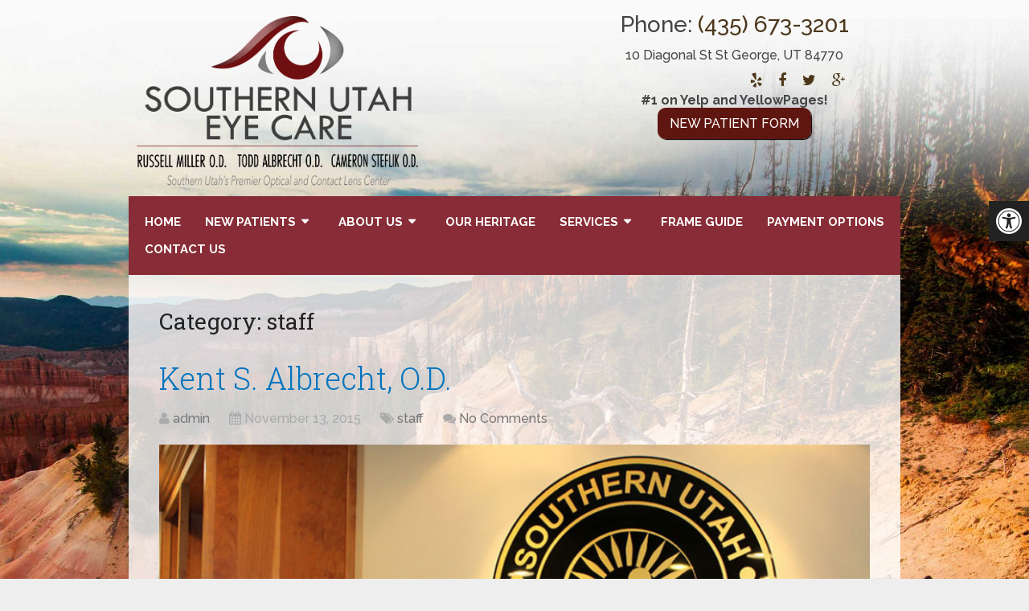

--- FILE ---
content_type: text/css
request_url: https://southernutaheyecare.com/wp-content/themes/elite-schema-child/style.css
body_size: 2929
content:
/*
Theme Name: Schema Child
Version: 1.0
Description: A child theme of Schema by MyThemeShop
Template: mts_schema
Text Domain: schema
*/

@import url("../mts_schema/style.css");

/* general */
#logo img{
    width: 350px;
}
.btn {
  color: #fff !important;
  background: #601610;
  padding: 10px 15px;
  text-transform: uppercase;
  border-radius: 10px;
  -moz-border-radius: 10px;
  box-shadow: 1px 1px 1px #000;
  -moz-box-shadow: 1px 1px 1px #000;
}
.btn--color--white {
  color: #fff !important;
}
.alignleft {
  float: left;
  margin: 0px 20px 20px 0px;
  border: 2px solid #ececec;
  margin-bottom: 20px;
  -webkit-box-shadow: 0 8px 6px -6px black;
  -moz-box-shadow: 0 8px 6px -6px black;
  box-shadow: 0 8px 6px -6px black;
}
.alignright {
  float: right;
  margin: 0px 0px 20px 20px;
  border: 2px solid #ececec;
  margin-bottom: 20px;
  -webkit-box-shadow: 0 8px 6px -6px black;
  -moz-box-shadow: 0 8px 6px -6px black;
  box-shadow: 0 8px 6px -6px black;
}
.alignnone {
  border: 2px solid #ececec;
  margin-bottom: 20px;
  -webkit-box-shadow: 0 8px 6px -6px black;
  -moz-box-shadow: 0 8px 6px -6px black;
  box-shadow: 0 8px 6px -6px black;
}

.main-header {
  background: none;
}

#header {
  background: #882d37;
  padding: 15px 0;
}
#header .container {
  width: 960px;
}

#secondary-navigation a {
  padding: 5px 15px;
}
#secondary-navigation .navigation > ul > li:hover,
#secondary-navigation .navigation > ul > .current-menu-item {
  border-radius: 10px;
}

#secondary-navigation .navigation > ul > li.menu-item-has-children:hover,
#secondary-navigation .navigation > ul > .menu-item-has-children {
  border-radius: 10px 10px 0 0;
}
#secondary-navigation ul li ul li a {
  font-size: 14px;
}

/* header */

.logo-wrap,
.headerPhone,
.headerInfo {
  float: left;
  width: 31%;
  padding: 1%;
}
.logo-wrap {
  margin: 10px 0 0 0;
  width: 60%;
}
.headerInfo {
  width: 32%;
  text-align: right;
}
.headerInfo p {
  margin-bottom: 5px;
  text-align: right;
}
.headerPhone {
  text-align: center;
}
.headerPhone a {
  color: #4c371a;
}
.headerPhone p {
  margin-bottom: 5px;
}
.phoned {
  font-size: 28px;
  margin-bottom: 5px;
}
.hoursd {
  font-size: 14px;
}
div.header-social-icons {
  background: none;
  border: 0px;
}
div.header-social-icons::before {
  border: 0px;
}
#primary-navigation .header-social-icons a,
.header-social-icons a {
  padding: 0px 10px;
}

.primary-slider-container {
  max-width: 960px;
  float: none;
  width: 960px;
  margin: 0 auto;
}
.primary-slider-container img {
  float: left;
  width: 600px;
  height: 360px;
}
.primary-slider-container .slide-caption {
  float: left;
  position: static;
  width: 320px;
  max-height: 240px;
  height: 290px;
  padding: 100px 20px 20px 20px;
  background: #601610;
  font-size: 36px;
}
.slide-title {
  font-size: 32px !important;
  line-height: 34px;
}
.owl-carousel .owl-item img {
  max-width: 600px !important;
}
.primary-slider .owl-dots {
  bottom: 8%;
  top: inherit;
  right: 16%;
}

#page,
.container,
.article {
  width: 960px;
}
#page {
  padding-top: 0px;
}

/* home boxes */
.homeBoxes {
  width: 960px;
  height: 130px;
  margin: 0px auto;
  margin-top: 0px;
  text-align: left;
  padding: 25px 0px;
}
.homeBoxes h3 {
  color: #fff;
  font-size: 26px;
  margin-top: 0px;
}
.homeBoxes p,
.homeBoxes a {
  color: #fff !important;
  font-style: italic;
  font-size: 16px;
}
.homeBoxes .box01,
.homeBoxes .box02,
.homeBoxes .box03 {
  float: left;
  height: 120px;
  width: 31%;
  position: relative;
  padding: 1%;
  background: #882d37;
  box-shadow: -5px 5px 5px #882d37;
}
.homeBoxes .box02 {
  width: 32%;
  background: #56120d;
  box-shadow: -5px 5px 5px #56120d;
}
.homeBoxes .box03 {
  background: #3f0c08;
  box-shadow: -5px 5px 5px #3f0c08;
}
.box01 .animal01 {
  position: absolute;
  right: 0px;
  bottom: -13px;
  width: 130px;
  height: 116px;
}
.box02 .animal02 {
  position: absolute;
  right: 0px;
  bottom: -36px;
  width: 150px;
  height: 151px;
}
.box03 .animal03 {
  position: absolute;
  right: 0px;
  bottom: -20px;
  width: 130px;
  height: 132px;
}

/* welcome */
.welcome {
  width: 100%;
  padding: 20px 0;
  margin-bottom: 0px;
}
.welcome h1 {
  text-align: center;
  color: #000;
}
.welcome p,
.welcome h3 {
  color: #000;
}

.welcome .container {
  width: 920px;
  padding: 20px;
  margin: 40px auto;
  text-align: left;
  background: #fff;
}

/* home widgets */
.homeWidgets {
  width: 960px;
  margin: 0px auto;
  text-align: left;
}
.widgetBox {
  float: left;
  width: 280px;
  margin-right: 30px;
  margin-bottom: 20px;
  padding: 10px;
  background: rgba(255, 255, 255, 0.8);
}
.widgetBox h3 {
  text-align: center;
}

.widgetBox.noMargin {
  margin-right: 0px;
}
.textwidget p {
  font-size: 13px;
  margin-bottom: 10px;
  line-height: 17px;
  margin-top: -7px;
}
.textwidget ul {
  font-size: 14px;
}
.textwidget li {
  margin-bottom: 0px;
}
.navigation ul {
  padding: 0px 5px;
}
#secondary-navigation a {
  font-size: 15px !important;
}

/* inner pages */
.article {
  width: 960px;
  background: rgba(255, 255, 255, 0.8);
}
.page h1.title {
  margin-bottom: 20px;
}
.innerImage {
  width: 960px;
  height: 230px;
  overflow: hidden;
  margin: 0 auto;
}
.innerImage img {
  width: 100%;
}

/* footer */
.copyrights {
  text-align: center;
}
#copyright-note span {
  display: none;
}
.to-top {
  float: none;
}
#copyright-note .to-top span {
  display: inline-block;
  font-size: 16px;
  line-height: 24px;
}
#copyright-note .to-top a {
  color: #fff !important;
}

.hide-d {
  display: none;
}

/* mobile */
@media screen and (max-width: 767px) {
  .hours {
    display: none !important;
  }
  .hide-d {
    display: block;
  }
  #header {
    background: none;
    padding: 0px 0 10px 0px;
    margin-bottom: 0px;
  }
  .mobileBtn {
    margin-bottom: 0px;
  }
  .mobileBtn a,
  .hours {
    display: block;
    color: #fff;
    text-align: center;
    background: #3f0c08;
    padding: 10px;
    border-radius: 10px;
    -moz-border-radius: 10px;
    margin: 10px !important;
  }
  .mobileBtn.phoneBtn {
    font-size: 20px;
  }
  #slider,
  .hide-xs {
    display: none;
  }
  .container,
  .welcome .container,
  .widgetBox {
    width: 96%;
    padding: 2%;
  }
  .homeBoxes,
  .innerImage {
    display: none;
  }
  .homeBoxes,
  .homeWidgets,
  .welcome,
  .footerSocial,
  div.footer .copy {
    width: 100%;
    height: auto;
  }
  .homeBoxes .box01,
  .homeBoxes .box02,
  .homeBoxes .box03 {
    height: auto;
    width: 100%;
    float: none;
    margin-bottom: 30px;
    padding: 20px;
  }
  .welcome {
    margin: 20px auto;
  }
  .homeBoxes .box01,
  .homeBoxes .box02,
  .homeBoxes .box03 {
    width: 98%;
  }
  .post-content img {
    width: 100% !important;
    height: auto !important;
  }
  .footer-widgets.widgets-num-4 .f-widget:nth-child(even),
  .footer-widgets.widgets-num-3 .f-widget:nth-child(even),
  .footer-widgets.widgets-num-4 .f-widget,
  .footer-widgets.widgets-num-3 .f-widget {
    width: 100% !important;
    max-width: 100% !important;
  }

  .hide-xs {
    display: none;
  }
}
.main-header {
  background: none;
  max-width: 960px !important;
  min-width: auto;
  float: none;
  margin: 0px auto;
}
footer .navigation ul {
  text-align: center;
  margin-bottom: 10px;
}
footer .navigation ul li {
  float: none;
  padding: 0px 5px;
  display: inline-block;
}
#copyright-note .to-top a {
  color: #601610 !important;
}

/* Handicap Plugin Restyle */
.accessibility-location-right .accessability_container {
  right: -180px;
}
.accessibility-location-right .accessability_container.active {
  right: 0 !important;
}
.access_container_inner {
  margin-top: 5px;
}
body .accessability_container.dark_theme .a_module {
  margin-bottom: 5px;
  border: 0;
}
body .accessability_container button.wah-action-button {
  font-size: 13px !important;
  border-radius: 3px;
}
.accessability_container.dark_theme.active button.aicon_link {
  background-color: #fff !important;
  color: #000 !important;
}
.wahout.aicon_link {
  top: 5px;
  border-radius: 5px;
}
button.close_container {
  line-height: 28px;
  height: 28px;
  border-radius: 3px;
}
html .a_module_title {
  display: none !important;
}
html button.wahout.aicon_link img {
  opacity: 0;
  display: none;
  visibility: hidden;
}
html button.aicon_link {
  background-color: #29627d !important;
}
html button.wahout.aicon_link:before {
  font-family: fontAwesome;
  content: "\f193";
  line-height: 48px;
  color: #fff;
  font-size: 32px;
}
.dark_theme.active button.wahout.aicon_link:before {
  color: #000 !important;
}
html body .accessability_container {
  width: 180px !important;
  height: 100%;
  max-height: 405px;
}
body .access_container_inner .a_module {
  border: 0 !important;
  padding-bottom: 0 !important;
}

.nowrap {
  white-space: nowrap;
}

.StaffPix {
  display: block;
  width: 100%;
  float: left;
  text-align: center;
}
.StaffPix > div {
  float: left;
  width: 25%;
  display: inline-block;
  text-align: center;
  height: 300px;
}
.StaffPix img {
  width: calc(100% - 20px);
  float: left;
  display: block;
  height: 250px !important;
  object-fit: cover;
  padding: 0 10px;
}

@media only screen and (max-width: 880px) {
  .StaffPix > div {
    width: 50%;
    display: inline-block;
    text-align: center;
    height: 280px;
  }
  .StaffPix img {
    width: calc(100% - 10px) !important;
    padding: 0 5px !important;
    height: 100px !important;
  }
}
.Brands img {
  height: 55px !important;
  width: calc(33.33% - 14px) !important;
  padding: 5px;
  margin: 0;
  object-fit: contain;
  display: inline;
}
.slide-caption .Brands img {
  height: 25px !important;
  width: auto !important;
  padding: 0 10px !important;
  float: none;
  display: inline-block !important;
}

.attachment-schema-slider{
	height: 360px !important;
    object-fit: cover;
}
.slide-caption .Brands {
  text-align: center;
}
.primary-slider-container .slide-caption {
  background: #fff;
  text-align: center !important;
  padding: 50px 20px 70px 20px;
}
.Brands br {
  display: none;
}
.center {
  text-align: center;
}

@media screen and (max-width: 640px) {
  .welcome .wp-image-250 {
    float: none;
    display: block;
  }
  #site-header {
    background-color: white;
  }
}

.mobile-cta {
  margin-top: 80px;
}


.flex-box{
    display: flex;
    flex-wrap: wrap;
}
.flex-img,
.flex-gallery,
.flex-staff{
    display: flex;
    flex-wrap: wrap;
    justify-content: center;    
}
.flex-staff{
    align-content:center;
    justify-content: flex-start; 
}
.flex-staff > div{
    display: flex;
    flex-direction: column;
    align-items: center;
    text-align: center;
}

.flex-img img,
.flex-staff img{
    width: 300px;
    height: 300px !important;
    object-fit: cover;
    object-position: top;
    margin: 5px;
}
.flex-staff img{
    height: 250px !important;
    padding: 0 10px;
}
.flex-gallery img{
    width: 200px;
    height: 400px !important;
}
.flex-staff h2{
    margin:0;
}
.flex-staff br{
	display:none;
}
.col-12, .col-11, .col-10, .col-9, .col-8, .col-7,
.col-6, .col-5, .col-4, .col-3, .col-2, .col-1{    padding: 1%;     }
.col-12{    width: calc(((100% / 12) * 12) - 2%);     }
.col-11{    width: calc(((100% / 12) * 11) - 2%);     }
.col-10{    width: calc(((100% / 12) * 10) - 2%);     }
.col-9{    width: calc(((100% / 12) * 9) - 2%);     }
.col-8{    width: calc(((100% / 12) * 8) - 2%);     }
.col-7{    width: calc(((100% / 12) * 7) - 2%);     }
.col-6{    width: calc(((100% / 12) * 6) - 2%);     }
.col-5{    width: calc(((100% / 12) * 5) - 2%);     }
.col-4{    width: calc(((100% / 12) * 4) - 2%);     }
.col-3{    width: calc(((100% / 12) * 3) - 2%);     }
.col-2{    width: calc(((100% / 12) * 2) - 2%);     }
.col-1{    width: calc(((100% / 12) * 1) - 2%);     }
.flex-ul-2{  columns: 2;    column-fill: balance;   }
.flex-ul-3{  columns: 3;   column-fill: balance;    }
ul.no-dot{
    list-style-type: none;
}
.dm-full ul.no-check li,
.dm-half ul.no-check li{
    list-style: disc;
}
.dm-full ul.no-check li:before,
.dm-half ul.no-check li:before{
    display: none;
}

@media (max-width: 880px) {
    .flex-ul-2,
    .flex-ul-3{  columns: 1;     }
    .col-12, .col-11, .col-10, .col-9, .col-8, .col-7,
    .col-6, .col-5, .col-4, .col-3, .col-2, .col-1{
        width: 100%;
    }
}